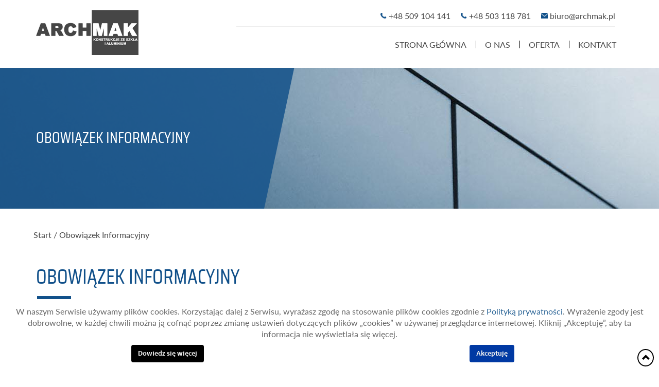

--- FILE ---
content_type: text/html; charset=utf-8
request_url: https://www.archmak.pl/obowiazek-informacyjny
body_size: 5615
content:
<!DOCTYPE html>
<html lang="pl-PL" >
<head>
<meta http-equiv="X-UA-Compatible" content="IE=edge">
<meta name="viewport" content="width=device-width, initial-scale=1">
<meta name="SKYPE_TOOLBAR" content="SKYPE_TOOLBAR_PARSER_COMPATIBLE">
<base href="https://www.archmak.pl/obowiazek-informacyjny" />
<meta http-equiv="content-type" content="text/html; charset=utf-8" />
<meta name="robots" content="noindex, follow" />
<meta name="twitter:card" content="summary" />
<meta name="twitter:title" content="Aluminium – rozwiązania architektoniczne firmy ALU-NIKI" />
<meta name="twitter:description" content="Firma ALU-NIKI dzięki współpracy ze znanym producentem konstrukcji aluminiowych oferuje swoim Klientom realizację różnorodnych projektów bazujących na aluminium" />
<meta property="og:title" content="Aluminium – rozwiązania architektoniczne firmy ALU-NIKI" />
<meta property="og:type" content="website" />
<meta property="og:description" content="Firma ALU-NIKI dzięki współpracy ze znanym producentem konstrukcji aluminiowych oferuje swoim Klientom realizację różnorodnych projektów bazujących na aluminium" />
<meta property="og:sitename" content="Aluminium – rozwiązania architektoniczne firmy ALU-NIKI" />
<title>Obowiązek Informacyjny - Archmak sp. z o.o.</title>
<link href="/images/design/favicon.ico" rel="shortcut icon" type="image/vnd.microsoft.icon" />
<link rel="stylesheet" type="text/css" href="/media/plg_jchoptimize/assets/gz/980cb5ae6c3e02c52e4939d04c6fe4bd.css" />
<script type="application/json" class="joomla-script-options new">{"csrf.token":"e791f86ba3947961115233a24356aa13","system.paths":{"root":"","base":""}}</script>
</head>
<body class="page  lang-pl">
<noscript><iframe src="https://www.googletagmanager.com/ns.html?id=GTM-5M7NCZM"
height="0" width="0" style="display:none;visibility:hidden"></iframe>
</noscript>
<div id="wrapper">
<div id="container">
<header>
<div class="center">
<div class="block95 ">
<div class="col-xs-12 col-md-3 hidden-xs">
<div class="inner text-left text-center-sm">
<div class="module-top-95"></div>
<a href="https://www.archmak.pl/" class="logo">
<img src="/images/design/logo-firmy.png" alt="archmak">
</a><div class="module-bottom-95"></div></div>
<div class="clearfix"></div>
</div>
</div>
<div class="block133 ">
<div class="col-md-9">
<div class="inner text-left">
<div class="module-top-133"></div><div class="section133"><div class="clearfix"></div><div class="block96  align-right">
<div class="col-xs-12 col-lg-10 col-lg-offset-2">
<div class="inner row text-right">
<div class="module-top-96"></div><div class="row"><div class="col-md-12"><p><img src="/images/design/icon-contact-phone.png" alt="Telefon" width="12" height="13">&nbsp;<a href="tel:+48509104141">+48 509 104 141</a></p>
<p><img src="/images/design/icon-contact-phone.png" alt="Telefon" width="12" height="13">&nbsp;<a href="tel:+48503118781">+48 503 118 781</a></p>
<p><img src="/images/design/icon-contact-email.png" alt="Email" width="13" height="11">&nbsp;<span id="cloakaa0a430e5fed4b23d91684b120d740aa">Ten adres pocztowy jest chroniony przed spamowaniem. Aby go zobaczyć, konieczne jest włączenie w&nbsp;przeglądarce obsługi JavaScript.</span></p></div></div><div class="module-bottom-96"></div></div>
<div class="clearfix"></div>
</div>
</div>
<div class="block97  align-right">
<div class="col-xs-12">
<div class="inner row text-left">
<div class="module-top-97"></div><div class="navbar-layout1">
<nav class="navbar navbar-default navbar-custom">
<div class="center"> <div class="navbar-header">
<div class="visible-xs text-center">
<a href="https://www.archmak.pl/" class="logo">
<img src="/images/design/logo-firmy.png" alt="archmak">
</a></div>
<button type="button" class="navbar-toggle collapsed" data-toggle="collapse" data-target="#navbar-collapse-97" aria-expanded="false"><span class="sr-only">Toggle navigation</span> <span class="icon-bar"></span> <span class="icon-bar"></span> <span class="icon-bar"></span></button>
</div>
<div class="collapse navbar-collapse" id="navbar-collapse-97">
<ul class="nav navbar-nav menu">
<li class="item-101"><a href="/" >Strona główna</a>
</li><li class="item-352"><a href="/o-nas" >O nas</a>
</li><li class="item-354 dropdown parent"><a href="/oferta" >Oferta</a><a class=" dropdown-toggle" href="#"  rel="nofollow" data-toggle="dropdown" role="button" aria-haspopup="true" aria-expanded="false"> <span class="caret"></span></a><ul class="dropdown-menu"><li class="item-553"><a href="/oferta/okna-drzwi-drzwi-automatyczne-i-witryny" >okna, drzwi, drzwi automatyczne i witryny</a>
</li><li class="item-554"><a href="/oferta/fasady-i-zaluzje-stale" >fasady i żaluzje stałe</a>
</li><li class="item-555"><a href="/oferta/ogrody-zimowe-i-zadaszenia-szklane" >ogrody zimowe i zadaszenia szklane</a>
</li><li class="item-556"><a href="/oferta/systemy-przesuwne-hs" >systemy przesuwne HS</a>
</li><li class="item-558"><a href="/oferta/sciany-calo-szklone-typu-office-i-sciany-dzwiekoszczelne" >ściany cało-szklone typu office i ściany dźwiękoszczelne</a>
</li><li class="item-557"><a href="/oferta/nietypowe-konstrukcje-ze-szkla-i-aluminium" >nietypowe konstrukcje ze szkła i aluminium</a>
</li></ul></li><li class="item-355"><a href="/kontakt" >Kontakt</a>
</li></ul>
</div>
</div></nav>
</div>
<div class="module-bottom-97"></div></div>
<div class="clearfix"></div>
</div>
</div>
<div class="clearfix"></div></div><div class="module-bottom-133"></div></div>
<div class="clearfix"></div>
</div>
</div>
</div><div class="block118 ">
<div class="wrapper">
<div class="inner text-left">
<div class="module-top-118"></div>
<div class="banner">
<div class="inner">
<div class="center">
<div class="col-xs-12 title">
<p>Obowiązek Informacyjny</p></div>
</div>
<div class="clearfix"></div>
</div>
<img src="https://www.archmak.pl/images/design/banner-1.jpg" alt="Banner"></div>
<img src="https://www.archmak.pl/images/design/banner-overlay.png" class="modmasktop118" alt="mask"><div class="module-bottom-118"></div></div>
<div class="clearfix"></div>
</div>
</div>
<div class="clearfix"></div><div class="center"><div class="block127 ">
<div class="wrapper">
<div class="inner text-left">
<div class="module-top-127"></div>
<div class="breadcrumbs " itemscope itemtype="https://schema.org/BreadcrumbList">
<span itemprop="itemListElement" itemscope itemtype="https://schema.org/ListItem"><a itemprop="item" href="/" class="pathwayicon">Start<span itemprop="name">Start</span></a><meta itemprop="position" content="1" /></span><span class="divider"> / </span><span itemprop="name">Obowiązek Informacyjny</span></div>
<div class="module-bottom-127"></div></div>
<div class="clearfix"></div>
</div>
</div>
<div class="clearfix"></div>
</div>
</header>
<div id="main">
<div class="center">
<div id="system-message-container">
</div>
<div id="content" class="col-xs-12">
<article class="item-page">
<div class="row"><div class="col-md-12"><h1>Obowiązek Informacyjny</h1>
<p>Administratorem danych osobowych Użytkownika udostępnionych za&nbsp;pośrednictwem formularza kontaktowego, czyli&nbsp;podmiotem decydującym o&nbsp;celach i&nbsp;sposobach ich&nbsp;przetwarzania, jest <strong> ARCHMAK SPÓŁKA Z&nbsp;OGRANICZONĄ ODPOWIEDZIALNOŚCIĄ, Warszawska 5 m. 2, 10-081, Olsztyn, NIP 5272735801, </strong> <em>(dalej jako Administrator)</em>.</p>
<p>Podane przez Użytkownika w&nbsp;formularzu kontaktowym dane osobowe są przetwarzane przez Administratora na&nbsp;podstawie zgody wyrażonej przez Użytkownika, w&nbsp;rozumieniu art. 6 ust. 1 lit. a)Rozporządzenia Parlamentu Europejskiego i&nbsp;Rady (UE) 2016/679 z&nbsp;dnia 27 kwietnia 2016 r. w&nbsp;sprawie ochrony osób fizycznych w&nbsp;związku z&nbsp;przetwarzaniem danych osobowych i&nbsp;w&nbsp;sprawie swobodnego przepływu takich danych oraz&nbsp;uchylenia dyrektywy 95/46/WE - zwanego dalej RODO.</p>
<p>Podanie danych osobowych zawartych w&nbsp;formularzu kontaktowym jest dobrowolne. Użytkownik ma prawo do&nbsp;cofnięcia wyrażonej zgody w&nbsp;dowolnym momencie poprzez&nbsp;kontakt z&nbsp;Administratorem <strong> <span id="cloak34f679d8de33a067675a5a561b7ff668">Ten adres pocztowy jest chroniony przed spamowaniem. Aby go zobaczyć, konieczne jest włączenie w przeglądarce obsługi JavaScript.</span>,</strong> bez&nbsp;wpływu na&nbsp;zgodność z&nbsp;prawem przetwarzania, którego dokonano na&nbsp;podstawie zgody przed jej&nbsp;cofnięciem.</p>
<p>Użytkownikowi przysługuje prawo dostępu do&nbsp;swoich danych osobowych w&nbsp;każdym czasie, ich&nbsp;sprostowania, usunięcia lub&nbsp;ograniczenia przetwarzania oraz&nbsp;prawo do&nbsp;wniesienia sprzeciwu wobec przetwarzania, a&nbsp;także prawo do&nbsp;przenoszenia danych.</p>
<p>Administrator przetwarza dane osobowe Użytkownika Serwisu w&nbsp;następujących celach:</p>
<ol>
<li>Komunikacji z&nbsp;Użytkownikiem, w&nbsp;szczególności obsługi reklamacji dotyczących produktów lub&nbsp;usług Administratora;</li>
<li>Przedstawiania Użytkownikowi ofert handlowych drogą elektroniczną;</li>
<li>Przedstawiania Użytkownikowi ofert handlowych w&nbsp;kontakcie telefonicznym.</li>
</ol>
<p>Administrator może przetwarzać dane osobowe Użytkownika podane w&nbsp;formularzu kontaktowym również w&nbsp;następujących celach:</p>
<ol>
<li>w celu zawarcia i&nbsp;realizacji ewentualnej umowy pomiędzy Użytkownikiem a&nbsp;Administratorem oraz&nbsp;obsługi Użytkownika jako klienta Administratora zgodnie z&nbsp;art. 6 ust. 1 lit. b) RODO;</li>
<li>w celu prowadzenia rozliczeń finansowych z&nbsp;Użytkownikiem będącym klientem Administratora tytułem realizacji ewentualnej umowy zawartej między stronami, a&nbsp;także ewentualnego dochodzenia roszczeń od&nbsp;Użytkownika będącego klientem w&nbsp;ramach prawnie uzasadnionego interesu Administratora zgodnie z&nbsp;art. 6 ust. 1 lit. f) RODO oraz&nbsp;spełnienia obowiązków prawnych Administratora wobec organów podatkowych na&nbsp;podstawie odrębnych przepisów zgodnie z&nbsp;art. 6 ust. 1 lit. c) RODO;</li>
<li>w celu realizacji działań marketingowych Administratora w&nbsp;ramach prawnie uzasadnionego interesu Administratora w&nbsp;rozumieniu art. 6 ust. 1 lit. f) RODO, a&nbsp;także zgodnie z&nbsp;oświadczeniami woli dotyczącymi komunikacji marketingowej złożonymi wobec Administratora. Zgody udzielone w&nbsp;zakresie komunikacji marketingowej (np. na&nbsp;przesyłanie informacji handlowych drogą elektroniczną lub&nbsp;kontakt telefoniczny w&nbsp;celach marketingu bezpośredniego) mogą być wycofane w&nbsp;dowolnym czasie, bez&nbsp;wpływu na&nbsp;zgodność z&nbsp;prawem przetwarzania, którego dokonano na&nbsp;podstawie zgody przed jej&nbsp;cofnięciem;</li>
<li>w celu realizacji obowiązków prawnych Administratora wobec Użytkownika określonych w&nbsp;RODO, w&nbsp;rozumieniu art. 6 ust. 1 lit. c) RODO.</li>
</ol>
<p>Więcej informacji dotyczących powyższych celów przetwarzania danych osobowych Użytkownika znajduje&nbsp;się w&nbsp;<a href="/polityka-prywatnosci">Polityce prywatności</a> opublikowanej w&nbsp;Serwisie.</p>
<p>Dane osobowe Użytkownika są lub&nbsp;mogą być przekazywane następującym kategoriom odbiorców:</p>
<ol>
<li>Podmiotom współpracującym przy realizacji usługi.</li>
</ol>
<p>Administrator przechowuje dane osobowe przez taki&nbsp;okres, jaki jest konieczny do&nbsp;osiągnięcia określonych celów, tj.:</p>
<ul>
<li>przez okres prowadzenia działalności gospodarczej przez Administratora.</li>
</ul>
<p>W przypadku jakichkolwiek pytań lub&nbsp;problemów związanych z&nbsp;przetwarzaniem danych osobowych należy kontaktować&nbsp;się z&nbsp;Administratorem pod&nbsp;następującym adresem: <br><strong> Warszawska 5 m. 2 10-081 Olsztyn, <span id="cloaka70251381a17dfe3d647d1e62e4bc5c3">Ten adres pocztowy jest chroniony przed spamowaniem. Aby go zobaczyć, konieczne jest włączenie w przeglądarce obsługi JavaScript.</span>. </strong></p>
<p>Użytkownik ma prawo do&nbsp;wniesienia skargi do&nbsp;Prezesa Urzędu Ochrony Danych Osobowych.</p></div></div>
</article>
<div class="clearfix"></div>
</div>
</div>
</div>
<footer>
<div class="center">
</div><div class="block112  align-center">
<div class="wrapper">
<div class="inner text-left">
<div class="module-top-112"></div><div class="navbar-layout5">
<div class="navbar-custom">
<ul class="nav nav-pills menu">
<li class="item-101"><a href="/" >Strona główna</a>
</li><li> / </li><li class="item-352"><a href="/o-nas" >O nas</a>
</li><li> / </li><li class="item-354 parent"><a href="/oferta" >Oferta</a>
</li><li> / </li><li class="item-355"><a href="/kontakt" >Kontakt</a>
</li></ul>
</div>
</div>
<div class="module-bottom-112"></div></div>
<div class="clearfix"></div>
</div>
</div>
<div class="clearfix"></div><div class="center"></div><div class="block113 ">
<div class="wrapper">
<div class="inner">
<div class="module-top-113"></div><div class="section113"><div class="clearfix"></div></div><div class="block114 ">
<div class="col-xs-12">
<div class="inner text-left">
<div class="module-top-114"></div> <div class="center"><div class="row"><div class="col-md-12"><p style="text-align: center;"><a href="/polityka-prywatnosci">Polityka prywatności</a></p>
<p style="text-align: center;">©2020 Projekt i realizacja&nbsp;<a href="https://www.csgroup.pl/" target="_blank" rel="nofollow noopener noreferrer">CS Group Polska</a></p></div></div></div><div class="module-bottom-114"></div></div>
<div class="clearfix"></div>
</div>
</div>
<div class="clearfix"></div><div class="center"><div class="clearfix"></div></div><div class="module-bottom-113"></div></div>
<div class="clearfix"></div>
</div>
</div>
<div class="clearfix"></div><div class="center"></div><div class="block142  align-center fixed">
<div class="col-md-1 col-lg-1">
<div class="inner text-center">
<div class="module-top-142"></div><div class="gotoup  row"><div class="col-md-12 glyphicon glyphicon-chevron-up fixed-up"></div></div><div class="module-bottom-142"></div></div>
<div class="clearfix"></div>
</div>
</div>
<div class="clearfix"></div><div class="center">
<div class="clearfix"></div>
</div>
</footer>
</div>
</div>
<!--googleoff: all--><div class="cadre_alert_cookies" id="cadre_alert_cookies" style="opacity:1;text-align:center;position:fixed;z-index:10000;left: 0;right: 0;bottom: 0; margin:0px;"><div class="cadre_inner_alert_cookies" style="display: inline-block;width: 100%;margin:auto;max-width:100%;background-color: #ffffff;border: 0px solid #eeeeee;"><div class="cadre_inner_texte_alert_cookies" style="display: inline-block;padding:10px;color: #666666"><div class="cadre_texte "><div class="row"><div class="col-md-12"><p>W naszym Serwisie używamy plików cookies. Korzystając dalej z Serwisu, wyrażasz zgodę na stosowanie plików cookies zgodnie z <a href="/polityka-prywatnosci">Polityką prywatności</a>. Wyrażenie zgody jest dobrowolne, w każdej chwili można ją cofnąć poprzez zmianę ustawień dotyczących plików „cookies” w używanej przeglądarce internetowej. Kliknij „Akceptuję”, aby ta informacja nie wyświetlała się więcej.</p></div></div></div><div class="cadre_bouton "><div class=" col-md-6 col-sm-6 btn_readmore" style="margin:0;text-align:center"><a style="background:#000000;color:#eeeeee" class="btn   read_more" href="/polityka-prywatnosci">Dowiedz się więcej</a></div><div class=" col-md-6 col-sm-6 btn_close" style="margin:0;text-align:center"><button onclick="CloseCadreAlertCookie();" style="background:#0039a3;color:#eeeeee" class="btn   popup-modal-dismiss">Akceptuję</button></div></div></div></div></div><!--googleon: all-->	<script>(function(w,d,s,l,i){w[l]=w[l]||[];w[l].push({'gtm.start':new Date().getTime(),event:'gtm.js'});var f=d.getElementsByTagName(s)[0],j=d.createElement(s),dl=l!='dataLayer'?'&l='+l:'';j.async=true;j.src='https://www.googletagmanager.com/gtm.js?id='+i+dl;f.parentNode.insertBefore(j,f);})(window,document,'script','dataLayer','GTM-5M7NCZM');</script>
<script type="application/javascript" src="/media/plg_jchoptimize/assets/gz/f0826857d47be1adf968b6311a5b6da6.js"></script>
<script type="text/javascript">jQuery(function(){});jQuery(document).ready(function(){jQuery(function(){scrollToElement(".gotoup","body");});});jQuery(function(){});</script>
<script type='text/javascript'>document.getElementById('cloakaa0a430e5fed4b23d91684b120d740aa').innerHTML='';var prefix='&#109;a'+'i&#108;'+'&#116;o';var path='hr'+'ef'+'=';var addyaa0a430e5fed4b23d91684b120d740aa='b&#105;&#117;r&#111;'+'&#64;';addyaa0a430e5fed4b23d91684b120d740aa=addyaa0a430e5fed4b23d91684b120d740aa+'&#97;rchm&#97;k'+'&#46;'+'pl';var addy_textaa0a430e5fed4b23d91684b120d740aa='b&#105;&#117;r&#111;'+'&#64;'+'&#97;rchm&#97;k'+'&#46;'+'pl';document.getElementById('cloakaa0a430e5fed4b23d91684b120d740aa').innerHTML+='<a '+path+'\''+prefix+':'+addyaa0a430e5fed4b23d91684b120d740aa+'\'>'+addy_textaa0a430e5fed4b23d91684b120d740aa+'<\/a>';</script>
<script type='text/javascript'>document.getElementById('cloak34f679d8de33a067675a5a561b7ff668').innerHTML='';var prefix='&#109;a'+'i&#108;'+'&#116;o';var path='hr'+'ef'+'=';var addy34f679d8de33a067675a5a561b7ff668='b&#105;&#117;r&#111;'+'&#64;';addy34f679d8de33a067675a5a561b7ff668=addy34f679d8de33a067675a5a561b7ff668+'&#97;rchm&#97;k'+'&#46;'+'pl';var addy_text34f679d8de33a067675a5a561b7ff668='b&#105;&#117;r&#111;'+'&#64;'+'&#97;rchm&#97;k'+'&#46;'+'pl';document.getElementById('cloak34f679d8de33a067675a5a561b7ff668').innerHTML+='<a '+path+'\''+prefix+':'+addy34f679d8de33a067675a5a561b7ff668+'\'>'+addy_text34f679d8de33a067675a5a561b7ff668+'<\/a>';</script>
<script type='text/javascript'>document.getElementById('cloaka70251381a17dfe3d647d1e62e4bc5c3').innerHTML='';var prefix='&#109;a'+'i&#108;'+'&#116;o';var path='hr'+'ef'+'=';var addya70251381a17dfe3d647d1e62e4bc5c3='b&#105;&#117;r&#111;'+'&#64;';addya70251381a17dfe3d647d1e62e4bc5c3=addya70251381a17dfe3d647d1e62e4bc5c3+'&#97;rchm&#97;k'+'&#46;'+'pl';var addy_texta70251381a17dfe3d647d1e62e4bc5c3='b&#105;&#117;r&#111;'+'&#64;'+'&#97;rchm&#97;k'+'&#46;'+'pl';document.getElementById('cloaka70251381a17dfe3d647d1e62e4bc5c3').innerHTML+='<a '+path+'\''+prefix+':'+addya70251381a17dfe3d647d1e62e4bc5c3+'\'>'+addy_texta70251381a17dfe3d647d1e62e4bc5c3+'<\/a>';</script>
<script type="text/javascript">var name="fmalertcookies"+"=";var ca=document.cookie.split(";");var acceptCookie=false;for(var i=0;i<ca.length;i++){var c=ca[i];while(c.charAt(0)==" ")c=c.substring(1);if(c.indexOf(name)==0){acceptCookie=true;document.getElementById("cadre_alert_cookies").style.display="none";}}var d=new Date();d.setTime(d.getTime()+(30*(24*60*60*1000)));var expires_cookie="expires="+d.toUTCString();function CloseCadreAlertCookie(){document.getElementById('cadre_alert_cookies').style.display='none';document.cookie='fmalertcookies=true; '+expires_cookie+'; path=/';}</script>
</body>
</html>

--- FILE ---
content_type: text/plain
request_url: https://www.google-analytics.com/j/collect?v=1&_v=j102&a=322538645&t=pageview&_s=1&dl=https%3A%2F%2Fwww.archmak.pl%2Fobowiazek-informacyjny&ul=en-us%40posix&dt=Obowi%C4%85zek%20Informacyjny%20-%20Archmak%20sp.%20z%20o.o.&sr=1280x720&vp=1280x720&_u=YEBAAEABAAAAACAAI~&jid=1039840740&gjid=914408496&cid=218715917.1768960595&tid=UA-156330635-1&_gid=1419977518.1768960595&_r=1&_slc=1&gtm=45He61g1n815M7NCZMv830418572za200zd830418572&gcd=13l3l3l3l1l1&dma=0&tag_exp=103116026~103200004~104527907~104528500~104684208~104684211~105391252~115495939~115938466~115938469~116682875~117041587&z=132018895
body_size: -449
content:
2,cG-1KR3N1KKD8